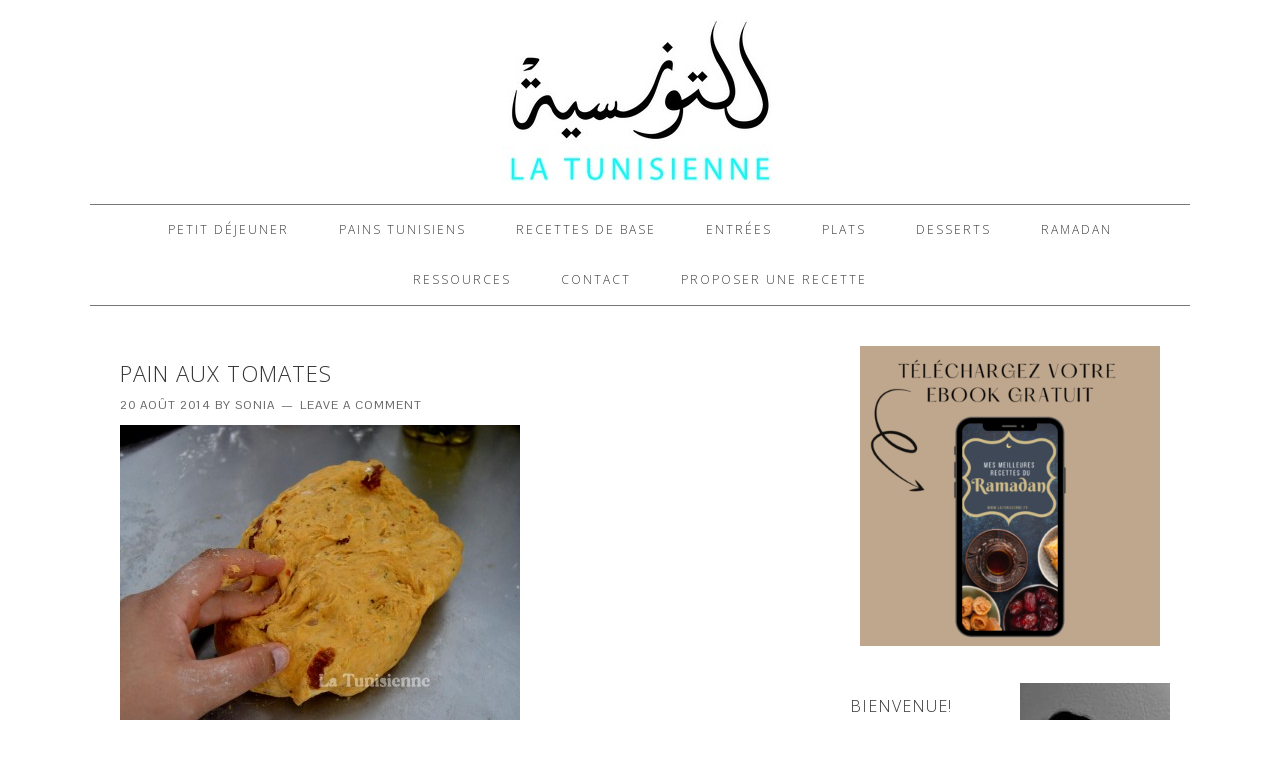

--- FILE ---
content_type: text/html; charset=UTF-8
request_url: https://www.latunisienne.fr/pain-aux-tomates-sechees-et-aux-herbes/pain-aux-tomates/
body_size: 15505
content:
<!DOCTYPE html>
<html dir="ltr" lang="fr-FR" prefix="og: https://ogp.me/ns#">
<head >
<meta charset="UTF-8" />
<meta name="viewport" content="width=device-width, initial-scale=1" />
<!-- Start GADSWPV-3.17 --><script defer type="text/javascript" src="//bcdn.grmtas.com/pub/ga_pub_4609.js"></script><!-- End GADSWPV-3.17 --><title>pain aux tomates | La Tunisienne</title>
	<style>img:is([sizes="auto" i], [sizes^="auto," i]) { contain-intrinsic-size: 3000px 1500px }</style>
	
		<!-- All in One SEO 4.7.8 - aioseo.com -->
	<meta name="robots" content="max-image-preview:large" />
	<meta name="author" content="Sonia"/>
	<meta name="p:domain_verify" content="afe2363069d6176f3fd0c42de980e98f" />
	<link rel="canonical" href="https://www.latunisienne.fr/pain-aux-tomates-sechees-et-aux-herbes/pain-aux-tomates/" />
	<meta name="generator" content="All in One SEO (AIOSEO) 4.7.8" />
		<meta property="og:locale" content="fr_FR" />
		<meta property="og:site_name" content="La Tunisienne | pain aux tomates" />
		<meta property="og:type" content="article" />
		<meta property="og:title" content="pain aux tomates | La Tunisienne" />
		<meta property="og:url" content="https://www.latunisienne.fr/pain-aux-tomates-sechees-et-aux-herbes/pain-aux-tomates/" />
		<meta property="article:published_time" content="2014-08-20T09:20:52+00:00" />
		<meta property="article:modified_time" content="2014-08-20T09:20:52+00:00" />
		<meta property="article:publisher" content="https://www.facebook.com/latunisiennefr" />
		<script type="application/ld+json" class="aioseo-schema">
			{"@context":"https:\/\/schema.org","@graph":[{"@type":"BreadcrumbList","@id":"https:\/\/www.latunisienne.fr\/pain-aux-tomates-sechees-et-aux-herbes\/pain-aux-tomates\/#breadcrumblist","itemListElement":[{"@type":"ListItem","@id":"https:\/\/www.latunisienne.fr\/#listItem","position":1,"name":"Domicile","item":"https:\/\/www.latunisienne.fr\/","nextItem":{"@type":"ListItem","@id":"https:\/\/www.latunisienne.fr\/pain-aux-tomates-sechees-et-aux-herbes\/pain-aux-tomates\/#listItem","name":"pain aux tomates"}},{"@type":"ListItem","@id":"https:\/\/www.latunisienne.fr\/pain-aux-tomates-sechees-et-aux-herbes\/pain-aux-tomates\/#listItem","position":2,"name":"pain aux tomates","previousItem":{"@type":"ListItem","@id":"https:\/\/www.latunisienne.fr\/#listItem","name":"Domicile"}}]},{"@type":"ItemPage","@id":"https:\/\/www.latunisienne.fr\/pain-aux-tomates-sechees-et-aux-herbes\/pain-aux-tomates\/#itempage","url":"https:\/\/www.latunisienne.fr\/pain-aux-tomates-sechees-et-aux-herbes\/pain-aux-tomates\/","name":"pain aux tomates | La Tunisienne","inLanguage":"fr-FR","isPartOf":{"@id":"https:\/\/www.latunisienne.fr\/#website"},"breadcrumb":{"@id":"https:\/\/www.latunisienne.fr\/pain-aux-tomates-sechees-et-aux-herbes\/pain-aux-tomates\/#breadcrumblist"},"author":{"@id":"https:\/\/www.latunisienne.fr\/author\/admilili\/#author"},"creator":{"@id":"https:\/\/www.latunisienne.fr\/author\/admilili\/#author"},"datePublished":"2014-08-20T11:20:52+02:00","dateModified":"2014-08-20T11:20:52+02:00"},{"@type":"Person","@id":"https:\/\/www.latunisienne.fr\/#person","name":"Sonia","image":{"@type":"ImageObject","@id":"https:\/\/www.latunisienne.fr\/pain-aux-tomates-sechees-et-aux-herbes\/pain-aux-tomates\/#personImage","url":"https:\/\/secure.gravatar.com\/avatar\/6a0574157049902437123d7ed232053a?s=96&d=mm&r=g","width":96,"height":96,"caption":"Sonia"}},{"@type":"Person","@id":"https:\/\/www.latunisienne.fr\/author\/admilili\/#author","url":"https:\/\/www.latunisienne.fr\/author\/admilili\/","name":"Sonia","image":{"@type":"ImageObject","@id":"https:\/\/www.latunisienne.fr\/pain-aux-tomates-sechees-et-aux-herbes\/pain-aux-tomates\/#authorImage","url":"https:\/\/secure.gravatar.com\/avatar\/6a0574157049902437123d7ed232053a?s=96&d=mm&r=g","width":96,"height":96,"caption":"Sonia"}},{"@type":"WebSite","@id":"https:\/\/www.latunisienne.fr\/#website","url":"https:\/\/www.latunisienne.fr\/","name":"La Tunisienne","inLanguage":"fr-FR","publisher":{"@id":"https:\/\/www.latunisienne.fr\/#person"}}]}
		</script>
		<!-- All in One SEO -->

<link rel='dns-prefetch' href='//secure.gravatar.com' />
<link rel='dns-prefetch' href='//www.googletagmanager.com' />
<link rel='dns-prefetch' href='//stats.wp.com' />
<link rel='dns-prefetch' href='//fonts.googleapis.com' />
<link rel='dns-prefetch' href='//pro.ip-api.com' />
<link rel='dns-prefetch' href='//js.sddan.com' />
<link rel='dns-prefetch' href='//secure.adnxs.com' />
<link rel='dns-prefetch' href='//ib.adnxs.com' />
<link rel='dns-prefetch' href='//prebid.adnxs.com' />
<link rel='dns-prefetch' href='//as.casalemedia.com' />
<link rel='dns-prefetch' href='//fastlane.rubiconproject.com' />
<link rel='dns-prefetch' href='//amazon-adsystem.com' />
<link rel='dns-prefetch' href='//ads.pubmatic.com' />
<link rel='dns-prefetch' href='//ap.lijit.com' />
<link rel='dns-prefetch' href='//g2.gumgum.com' />
<link rel='dns-prefetch' href='//ps.eyeota.net' />
<link rel='dns-prefetch' href='//googlesyndication.com' />
<link rel='dns-prefetch' href='//v0.wordpress.com' />
<link rel='dns-prefetch' href='//pagead2.googlesyndication.com' />
<link rel="alternate" type="application/rss+xml" title="La Tunisienne &raquo; Flux" href="https://www.latunisienne.fr/feed/" />
<link rel="alternate" type="application/rss+xml" title="La Tunisienne &raquo; Flux des commentaires" href="https://www.latunisienne.fr/comments/feed/" />
<link rel="alternate" type="application/rss+xml" title="La Tunisienne &raquo; pain aux tomates Flux des commentaires" href="https://www.latunisienne.fr/pain-aux-tomates-sechees-et-aux-herbes/pain-aux-tomates/feed/" />
		<!-- This site uses the Google Analytics by MonsterInsights plugin v9.2.4 - Using Analytics tracking - https://www.monsterinsights.com/ -->
		<!-- Remarque : MonsterInsights n’est actuellement pas configuré sur ce site. Le propriétaire doit authentifier son compte Google Analytics dans les réglages de MonsterInsights.  -->
					<!-- No tracking code set -->
				<!-- / Google Analytics by MonsterInsights -->
		<script type="text/javascript">
/* <![CDATA[ */
window._wpemojiSettings = {"baseUrl":"https:\/\/s.w.org\/images\/core\/emoji\/15.0.3\/72x72\/","ext":".png","svgUrl":false,"svgExt":".svg","source":{"concatemoji":"https:\/\/www.latunisienne.fr\/wp-includes\/js\/wp-emoji-release.min.js?ver=6.7.4"}};
/*! This file is auto-generated */
!function(i,n){var o,s,e;function c(e){try{var t={supportTests:e,timestamp:(new Date).valueOf()};sessionStorage.setItem(o,JSON.stringify(t))}catch(e){}}function p(e,t,n){e.clearRect(0,0,e.canvas.width,e.canvas.height),e.fillText(t,0,0);var t=new Uint32Array(e.getImageData(0,0,e.canvas.width,e.canvas.height).data),r=(e.clearRect(0,0,e.canvas.width,e.canvas.height),e.fillText(n,0,0),new Uint32Array(e.getImageData(0,0,e.canvas.width,e.canvas.height).data));return t.every(function(e,t){return e===r[t]})}function u(e,t,n){switch(t){case"flag":return n(e,"\ud83c\udff3\ufe0f\u200d\u26a7\ufe0f","\ud83c\udff3\ufe0f\u200b\u26a7\ufe0f")?!1:!n(e,"\ud83c\uddfa\ud83c\uddf3","\ud83c\uddfa\u200b\ud83c\uddf3")&&!n(e,"\ud83c\udff4\udb40\udc67\udb40\udc62\udb40\udc65\udb40\udc6e\udb40\udc67\udb40\udc7f","\ud83c\udff4\u200b\udb40\udc67\u200b\udb40\udc62\u200b\udb40\udc65\u200b\udb40\udc6e\u200b\udb40\udc67\u200b\udb40\udc7f");case"emoji":return!n(e,"\ud83d\udc26\u200d\u2b1b","\ud83d\udc26\u200b\u2b1b")}return!1}function f(e,t,n){var r="undefined"!=typeof WorkerGlobalScope&&self instanceof WorkerGlobalScope?new OffscreenCanvas(300,150):i.createElement("canvas"),a=r.getContext("2d",{willReadFrequently:!0}),o=(a.textBaseline="top",a.font="600 32px Arial",{});return e.forEach(function(e){o[e]=t(a,e,n)}),o}function t(e){var t=i.createElement("script");t.src=e,t.defer=!0,i.head.appendChild(t)}"undefined"!=typeof Promise&&(o="wpEmojiSettingsSupports",s=["flag","emoji"],n.supports={everything:!0,everythingExceptFlag:!0},e=new Promise(function(e){i.addEventListener("DOMContentLoaded",e,{once:!0})}),new Promise(function(t){var n=function(){try{var e=JSON.parse(sessionStorage.getItem(o));if("object"==typeof e&&"number"==typeof e.timestamp&&(new Date).valueOf()<e.timestamp+604800&&"object"==typeof e.supportTests)return e.supportTests}catch(e){}return null}();if(!n){if("undefined"!=typeof Worker&&"undefined"!=typeof OffscreenCanvas&&"undefined"!=typeof URL&&URL.createObjectURL&&"undefined"!=typeof Blob)try{var e="postMessage("+f.toString()+"("+[JSON.stringify(s),u.toString(),p.toString()].join(",")+"));",r=new Blob([e],{type:"text/javascript"}),a=new Worker(URL.createObjectURL(r),{name:"wpTestEmojiSupports"});return void(a.onmessage=function(e){c(n=e.data),a.terminate(),t(n)})}catch(e){}c(n=f(s,u,p))}t(n)}).then(function(e){for(var t in e)n.supports[t]=e[t],n.supports.everything=n.supports.everything&&n.supports[t],"flag"!==t&&(n.supports.everythingExceptFlag=n.supports.everythingExceptFlag&&n.supports[t]);n.supports.everythingExceptFlag=n.supports.everythingExceptFlag&&!n.supports.flag,n.DOMReady=!1,n.readyCallback=function(){n.DOMReady=!0}}).then(function(){return e}).then(function(){var e;n.supports.everything||(n.readyCallback(),(e=n.source||{}).concatemoji?t(e.concatemoji):e.wpemoji&&e.twemoji&&(t(e.twemoji),t(e.wpemoji)))}))}((window,document),window._wpemojiSettings);
/* ]]> */
</script>
<link rel='stylesheet' id='foodie-theme-css' href='https://www.latunisienne.fr/wp-content/themes/foodie/style.css?ver=1.0.1' type='text/css' media='all' />
<style id='wp-emoji-styles-inline-css' type='text/css'>

	img.wp-smiley, img.emoji {
		display: inline !important;
		border: none !important;
		box-shadow: none !important;
		height: 1em !important;
		width: 1em !important;
		margin: 0 0.07em !important;
		vertical-align: -0.1em !important;
		background: none !important;
		padding: 0 !important;
	}
</style>
<link rel='stylesheet' id='wp-block-library-css' href='https://www.latunisienne.fr/wp-includes/css/dist/block-library/style.min.css?ver=6.7.4' type='text/css' media='all' />
<link rel='stylesheet' id='mediaelement-css' href='https://www.latunisienne.fr/wp-includes/js/mediaelement/mediaelementplayer-legacy.min.css?ver=4.2.17' type='text/css' media='all' />
<link rel='stylesheet' id='wp-mediaelement-css' href='https://www.latunisienne.fr/wp-includes/js/mediaelement/wp-mediaelement.min.css?ver=6.7.4' type='text/css' media='all' />
<style id='jetpack-sharing-buttons-style-inline-css' type='text/css'>
.jetpack-sharing-buttons__services-list{display:flex;flex-direction:row;flex-wrap:wrap;gap:0;list-style-type:none;margin:5px;padding:0}.jetpack-sharing-buttons__services-list.has-small-icon-size{font-size:12px}.jetpack-sharing-buttons__services-list.has-normal-icon-size{font-size:16px}.jetpack-sharing-buttons__services-list.has-large-icon-size{font-size:24px}.jetpack-sharing-buttons__services-list.has-huge-icon-size{font-size:36px}@media print{.jetpack-sharing-buttons__services-list{display:none!important}}.editor-styles-wrapper .wp-block-jetpack-sharing-buttons{gap:0;padding-inline-start:0}ul.jetpack-sharing-buttons__services-list.has-background{padding:1.25em 2.375em}
</style>
<style id='classic-theme-styles-inline-css' type='text/css'>
/*! This file is auto-generated */
.wp-block-button__link{color:#fff;background-color:#32373c;border-radius:9999px;box-shadow:none;text-decoration:none;padding:calc(.667em + 2px) calc(1.333em + 2px);font-size:1.125em}.wp-block-file__button{background:#32373c;color:#fff;text-decoration:none}
</style>
<style id='global-styles-inline-css' type='text/css'>
:root{--wp--preset--aspect-ratio--square: 1;--wp--preset--aspect-ratio--4-3: 4/3;--wp--preset--aspect-ratio--3-4: 3/4;--wp--preset--aspect-ratio--3-2: 3/2;--wp--preset--aspect-ratio--2-3: 2/3;--wp--preset--aspect-ratio--16-9: 16/9;--wp--preset--aspect-ratio--9-16: 9/16;--wp--preset--color--black: #000000;--wp--preset--color--cyan-bluish-gray: #abb8c3;--wp--preset--color--white: #ffffff;--wp--preset--color--pale-pink: #f78da7;--wp--preset--color--vivid-red: #cf2e2e;--wp--preset--color--luminous-vivid-orange: #ff6900;--wp--preset--color--luminous-vivid-amber: #fcb900;--wp--preset--color--light-green-cyan: #7bdcb5;--wp--preset--color--vivid-green-cyan: #00d084;--wp--preset--color--pale-cyan-blue: #8ed1fc;--wp--preset--color--vivid-cyan-blue: #0693e3;--wp--preset--color--vivid-purple: #9b51e0;--wp--preset--gradient--vivid-cyan-blue-to-vivid-purple: linear-gradient(135deg,rgba(6,147,227,1) 0%,rgb(155,81,224) 100%);--wp--preset--gradient--light-green-cyan-to-vivid-green-cyan: linear-gradient(135deg,rgb(122,220,180) 0%,rgb(0,208,130) 100%);--wp--preset--gradient--luminous-vivid-amber-to-luminous-vivid-orange: linear-gradient(135deg,rgba(252,185,0,1) 0%,rgba(255,105,0,1) 100%);--wp--preset--gradient--luminous-vivid-orange-to-vivid-red: linear-gradient(135deg,rgba(255,105,0,1) 0%,rgb(207,46,46) 100%);--wp--preset--gradient--very-light-gray-to-cyan-bluish-gray: linear-gradient(135deg,rgb(238,238,238) 0%,rgb(169,184,195) 100%);--wp--preset--gradient--cool-to-warm-spectrum: linear-gradient(135deg,rgb(74,234,220) 0%,rgb(151,120,209) 20%,rgb(207,42,186) 40%,rgb(238,44,130) 60%,rgb(251,105,98) 80%,rgb(254,248,76) 100%);--wp--preset--gradient--blush-light-purple: linear-gradient(135deg,rgb(255,206,236) 0%,rgb(152,150,240) 100%);--wp--preset--gradient--blush-bordeaux: linear-gradient(135deg,rgb(254,205,165) 0%,rgb(254,45,45) 50%,rgb(107,0,62) 100%);--wp--preset--gradient--luminous-dusk: linear-gradient(135deg,rgb(255,203,112) 0%,rgb(199,81,192) 50%,rgb(65,88,208) 100%);--wp--preset--gradient--pale-ocean: linear-gradient(135deg,rgb(255,245,203) 0%,rgb(182,227,212) 50%,rgb(51,167,181) 100%);--wp--preset--gradient--electric-grass: linear-gradient(135deg,rgb(202,248,128) 0%,rgb(113,206,126) 100%);--wp--preset--gradient--midnight: linear-gradient(135deg,rgb(2,3,129) 0%,rgb(40,116,252) 100%);--wp--preset--font-size--small: 13px;--wp--preset--font-size--medium: 20px;--wp--preset--font-size--large: 36px;--wp--preset--font-size--x-large: 42px;--wp--preset--spacing--20: 0.44rem;--wp--preset--spacing--30: 0.67rem;--wp--preset--spacing--40: 1rem;--wp--preset--spacing--50: 1.5rem;--wp--preset--spacing--60: 2.25rem;--wp--preset--spacing--70: 3.38rem;--wp--preset--spacing--80: 5.06rem;--wp--preset--shadow--natural: 6px 6px 9px rgba(0, 0, 0, 0.2);--wp--preset--shadow--deep: 12px 12px 50px rgba(0, 0, 0, 0.4);--wp--preset--shadow--sharp: 6px 6px 0px rgba(0, 0, 0, 0.2);--wp--preset--shadow--outlined: 6px 6px 0px -3px rgba(255, 255, 255, 1), 6px 6px rgba(0, 0, 0, 1);--wp--preset--shadow--crisp: 6px 6px 0px rgba(0, 0, 0, 1);}:where(.is-layout-flex){gap: 0.5em;}:where(.is-layout-grid){gap: 0.5em;}body .is-layout-flex{display: flex;}.is-layout-flex{flex-wrap: wrap;align-items: center;}.is-layout-flex > :is(*, div){margin: 0;}body .is-layout-grid{display: grid;}.is-layout-grid > :is(*, div){margin: 0;}:where(.wp-block-columns.is-layout-flex){gap: 2em;}:where(.wp-block-columns.is-layout-grid){gap: 2em;}:where(.wp-block-post-template.is-layout-flex){gap: 1.25em;}:where(.wp-block-post-template.is-layout-grid){gap: 1.25em;}.has-black-color{color: var(--wp--preset--color--black) !important;}.has-cyan-bluish-gray-color{color: var(--wp--preset--color--cyan-bluish-gray) !important;}.has-white-color{color: var(--wp--preset--color--white) !important;}.has-pale-pink-color{color: var(--wp--preset--color--pale-pink) !important;}.has-vivid-red-color{color: var(--wp--preset--color--vivid-red) !important;}.has-luminous-vivid-orange-color{color: var(--wp--preset--color--luminous-vivid-orange) !important;}.has-luminous-vivid-amber-color{color: var(--wp--preset--color--luminous-vivid-amber) !important;}.has-light-green-cyan-color{color: var(--wp--preset--color--light-green-cyan) !important;}.has-vivid-green-cyan-color{color: var(--wp--preset--color--vivid-green-cyan) !important;}.has-pale-cyan-blue-color{color: var(--wp--preset--color--pale-cyan-blue) !important;}.has-vivid-cyan-blue-color{color: var(--wp--preset--color--vivid-cyan-blue) !important;}.has-vivid-purple-color{color: var(--wp--preset--color--vivid-purple) !important;}.has-black-background-color{background-color: var(--wp--preset--color--black) !important;}.has-cyan-bluish-gray-background-color{background-color: var(--wp--preset--color--cyan-bluish-gray) !important;}.has-white-background-color{background-color: var(--wp--preset--color--white) !important;}.has-pale-pink-background-color{background-color: var(--wp--preset--color--pale-pink) !important;}.has-vivid-red-background-color{background-color: var(--wp--preset--color--vivid-red) !important;}.has-luminous-vivid-orange-background-color{background-color: var(--wp--preset--color--luminous-vivid-orange) !important;}.has-luminous-vivid-amber-background-color{background-color: var(--wp--preset--color--luminous-vivid-amber) !important;}.has-light-green-cyan-background-color{background-color: var(--wp--preset--color--light-green-cyan) !important;}.has-vivid-green-cyan-background-color{background-color: var(--wp--preset--color--vivid-green-cyan) !important;}.has-pale-cyan-blue-background-color{background-color: var(--wp--preset--color--pale-cyan-blue) !important;}.has-vivid-cyan-blue-background-color{background-color: var(--wp--preset--color--vivid-cyan-blue) !important;}.has-vivid-purple-background-color{background-color: var(--wp--preset--color--vivid-purple) !important;}.has-black-border-color{border-color: var(--wp--preset--color--black) !important;}.has-cyan-bluish-gray-border-color{border-color: var(--wp--preset--color--cyan-bluish-gray) !important;}.has-white-border-color{border-color: var(--wp--preset--color--white) !important;}.has-pale-pink-border-color{border-color: var(--wp--preset--color--pale-pink) !important;}.has-vivid-red-border-color{border-color: var(--wp--preset--color--vivid-red) !important;}.has-luminous-vivid-orange-border-color{border-color: var(--wp--preset--color--luminous-vivid-orange) !important;}.has-luminous-vivid-amber-border-color{border-color: var(--wp--preset--color--luminous-vivid-amber) !important;}.has-light-green-cyan-border-color{border-color: var(--wp--preset--color--light-green-cyan) !important;}.has-vivid-green-cyan-border-color{border-color: var(--wp--preset--color--vivid-green-cyan) !important;}.has-pale-cyan-blue-border-color{border-color: var(--wp--preset--color--pale-cyan-blue) !important;}.has-vivid-cyan-blue-border-color{border-color: var(--wp--preset--color--vivid-cyan-blue) !important;}.has-vivid-purple-border-color{border-color: var(--wp--preset--color--vivid-purple) !important;}.has-vivid-cyan-blue-to-vivid-purple-gradient-background{background: var(--wp--preset--gradient--vivid-cyan-blue-to-vivid-purple) !important;}.has-light-green-cyan-to-vivid-green-cyan-gradient-background{background: var(--wp--preset--gradient--light-green-cyan-to-vivid-green-cyan) !important;}.has-luminous-vivid-amber-to-luminous-vivid-orange-gradient-background{background: var(--wp--preset--gradient--luminous-vivid-amber-to-luminous-vivid-orange) !important;}.has-luminous-vivid-orange-to-vivid-red-gradient-background{background: var(--wp--preset--gradient--luminous-vivid-orange-to-vivid-red) !important;}.has-very-light-gray-to-cyan-bluish-gray-gradient-background{background: var(--wp--preset--gradient--very-light-gray-to-cyan-bluish-gray) !important;}.has-cool-to-warm-spectrum-gradient-background{background: var(--wp--preset--gradient--cool-to-warm-spectrum) !important;}.has-blush-light-purple-gradient-background{background: var(--wp--preset--gradient--blush-light-purple) !important;}.has-blush-bordeaux-gradient-background{background: var(--wp--preset--gradient--blush-bordeaux) !important;}.has-luminous-dusk-gradient-background{background: var(--wp--preset--gradient--luminous-dusk) !important;}.has-pale-ocean-gradient-background{background: var(--wp--preset--gradient--pale-ocean) !important;}.has-electric-grass-gradient-background{background: var(--wp--preset--gradient--electric-grass) !important;}.has-midnight-gradient-background{background: var(--wp--preset--gradient--midnight) !important;}.has-small-font-size{font-size: var(--wp--preset--font-size--small) !important;}.has-medium-font-size{font-size: var(--wp--preset--font-size--medium) !important;}.has-large-font-size{font-size: var(--wp--preset--font-size--large) !important;}.has-x-large-font-size{font-size: var(--wp--preset--font-size--x-large) !important;}
:where(.wp-block-post-template.is-layout-flex){gap: 1.25em;}:where(.wp-block-post-template.is-layout-grid){gap: 1.25em;}
:where(.wp-block-columns.is-layout-flex){gap: 2em;}:where(.wp-block-columns.is-layout-grid){gap: 2em;}
:root :where(.wp-block-pullquote){font-size: 1.5em;line-height: 1.6;}
</style>
<link rel='stylesheet' id='contact-form-7-css' href='https://www.latunisienne.fr/wp-content/plugins/contact-form-7/includes/css/styles.css?ver=6.0.3' type='text/css' media='all' />
<link rel='stylesheet' id='jpibfi-style-css' href='https://www.latunisienne.fr/wp-content/plugins/jquery-pin-it-button-for-images/css/client.css?ver=3.0.6' type='text/css' media='all' />
<link rel='stylesheet' id='responsive-lightbox-swipebox-css' href='https://www.latunisienne.fr/wp-content/plugins/responsive-lightbox/assets/swipebox/swipebox.min.css?ver=2.4.8' type='text/css' media='all' />
<link rel='stylesheet' id='foodie-google-fonts-css' href='//fonts.googleapis.com/css?family=Pontano+Sans%7COpen+Sans%3A300%2C400&#038;ver=1.0.1' type='text/css' media='all' />
<style id='akismet-widget-style-inline-css' type='text/css'>

			.a-stats {
				--akismet-color-mid-green: #357b49;
				--akismet-color-white: #fff;
				--akismet-color-light-grey: #f6f7f7;

				max-width: 350px;
				width: auto;
			}

			.a-stats * {
				all: unset;
				box-sizing: border-box;
			}

			.a-stats strong {
				font-weight: 600;
			}

			.a-stats a.a-stats__link,
			.a-stats a.a-stats__link:visited,
			.a-stats a.a-stats__link:active {
				background: var(--akismet-color-mid-green);
				border: none;
				box-shadow: none;
				border-radius: 8px;
				color: var(--akismet-color-white);
				cursor: pointer;
				display: block;
				font-family: -apple-system, BlinkMacSystemFont, 'Segoe UI', 'Roboto', 'Oxygen-Sans', 'Ubuntu', 'Cantarell', 'Helvetica Neue', sans-serif;
				font-weight: 500;
				padding: 12px;
				text-align: center;
				text-decoration: none;
				transition: all 0.2s ease;
			}

			/* Extra specificity to deal with TwentyTwentyOne focus style */
			.widget .a-stats a.a-stats__link:focus {
				background: var(--akismet-color-mid-green);
				color: var(--akismet-color-white);
				text-decoration: none;
			}

			.a-stats a.a-stats__link:hover {
				filter: brightness(110%);
				box-shadow: 0 4px 12px rgba(0, 0, 0, 0.06), 0 0 2px rgba(0, 0, 0, 0.16);
			}

			.a-stats .count {
				color: var(--akismet-color-white);
				display: block;
				font-size: 1.5em;
				line-height: 1.4;
				padding: 0 13px;
				white-space: nowrap;
			}
		
</style>
<link rel='stylesheet' id='sharedaddy-css' href='https://www.latunisienne.fr/wp-content/plugins/jetpack/modules/sharedaddy/sharing.css?ver=14.2.1' type='text/css' media='all' />
<link rel='stylesheet' id='social-logos-css' href='https://www.latunisienne.fr/wp-content/plugins/jetpack/_inc/social-logos/social-logos.min.css?ver=14.2.1' type='text/css' media='all' />
<script type="text/javascript" src="https://www.latunisienne.fr/wp-includes/js/jquery/jquery.min.js?ver=3.7.1" id="jquery-core-js"></script>
<script type="text/javascript" src="https://www.latunisienne.fr/wp-includes/js/jquery/jquery-migrate.min.js?ver=3.4.1" id="jquery-migrate-js"></script>
<script type="text/javascript" src="https://www.latunisienne.fr/wp-content/plugins/responsive-lightbox/assets/swipebox/jquery.swipebox.min.js?ver=2.4.8" id="responsive-lightbox-swipebox-js"></script>
<script type="text/javascript" src="https://www.latunisienne.fr/wp-includes/js/underscore.min.js?ver=1.13.7" id="underscore-js"></script>
<script type="text/javascript" src="https://www.latunisienne.fr/wp-content/plugins/responsive-lightbox/assets/infinitescroll/infinite-scroll.pkgd.min.js?ver=6.7.4" id="responsive-lightbox-infinite-scroll-js"></script>
<script type="text/javascript" id="responsive-lightbox-js-before">
/* <![CDATA[ */
var rlArgs = {"script":"swipebox","selector":"lightbox","customEvents":"","activeGalleries":true,"animation":true,"hideCloseButtonOnMobile":false,"removeBarsOnMobile":false,"hideBars":true,"hideBarsDelay":5000,"videoMaxWidth":1080,"useSVG":true,"loopAtEnd":false,"woocommerce_gallery":false,"ajaxurl":"https:\/\/www.latunisienne.fr\/wp-admin\/admin-ajax.php","nonce":"5c6e154739","preview":false,"postId":1251,"scriptExtension":false};
/* ]]> */
</script>
<script type="text/javascript" src="https://www.latunisienne.fr/wp-content/plugins/responsive-lightbox/js/front.js?ver=2.4.8" id="responsive-lightbox-js"></script>

<!-- Extrait de code de la balise Google (gtag.js) ajouté par Site Kit -->
<!-- Extrait Google Analytics ajouté par Site Kit -->
<script type="text/javascript" src="https://www.googletagmanager.com/gtag/js?id=GT-WBLCZCBL" id="google_gtagjs-js" async></script>
<script type="text/javascript" id="google_gtagjs-js-after">
/* <![CDATA[ */
window.dataLayer = window.dataLayer || [];function gtag(){dataLayer.push(arguments);}
gtag("set","linker",{"domains":["www.latunisienne.fr"]});
gtag("js", new Date());
gtag("set", "developer_id.dZTNiMT", true);
gtag("config", "GT-WBLCZCBL");
 window._googlesitekit = window._googlesitekit || {}; window._googlesitekit.throttledEvents = []; window._googlesitekit.gtagEvent = (name, data) => { var key = JSON.stringify( { name, data } ); if ( !! window._googlesitekit.throttledEvents[ key ] ) { return; } window._googlesitekit.throttledEvents[ key ] = true; setTimeout( () => { delete window._googlesitekit.throttledEvents[ key ]; }, 5 ); gtag( "event", name, { ...data, event_source: "site-kit" } ); }; 
/* ]]> */
</script>
<link rel="https://api.w.org/" href="https://www.latunisienne.fr/wp-json/" /><link rel="alternate" title="JSON" type="application/json" href="https://www.latunisienne.fr/wp-json/wp/v2/media/1251" /><link rel="EditURI" type="application/rsd+xml" title="RSD" href="https://www.latunisienne.fr/xmlrpc.php?rsd" />
<meta name="generator" content="WordPress 6.7.4" />
<link rel='shortlink' href='https://wp.me/a4UMQO-kb' />
<link rel="alternate" title="oEmbed (JSON)" type="application/json+oembed" href="https://www.latunisienne.fr/wp-json/oembed/1.0/embed?url=https%3A%2F%2Fwww.latunisienne.fr%2Fpain-aux-tomates-sechees-et-aux-herbes%2Fpain-aux-tomates%2F" />
<link rel="alternate" title="oEmbed (XML)" type="text/xml+oembed" href="https://www.latunisienne.fr/wp-json/oembed/1.0/embed?url=https%3A%2F%2Fwww.latunisienne.fr%2Fpain-aux-tomates-sechees-et-aux-herbes%2Fpain-aux-tomates%2F&#038;format=xml" />
<meta name="generator" content="Site Kit by Google 1.170.0" /><meta name="gads" content="3.17" /><style type="text/css">
	a.pinit-button.custom span {
		}

	.pinit-hover {
		opacity: 0.5 !important;
		filter: alpha(opacity=50) !important;
	}
	a.pinit-button {
	border-bottom: 0 !important;
	box-shadow: none !important;
	margin-bottom: 0 !important;
}
a.pinit-button::after {
    display: none;
}</style>
		<style type="text/css"> .tippy-box[data-theme~="wprm"] { background-color: #333333; color: #FFFFFF; } .tippy-box[data-theme~="wprm"][data-placement^="top"] > .tippy-arrow::before { border-top-color: #333333; } .tippy-box[data-theme~="wprm"][data-placement^="bottom"] > .tippy-arrow::before { border-bottom-color: #333333; } .tippy-box[data-theme~="wprm"][data-placement^="left"] > .tippy-arrow::before { border-left-color: #333333; } .tippy-box[data-theme~="wprm"][data-placement^="right"] > .tippy-arrow::before { border-right-color: #333333; } .tippy-box[data-theme~="wprm"] a { color: #FFFFFF; } .wprm-comment-rating svg { width: 18px !important; height: 18px !important; } img.wprm-comment-rating { width: 90px !important; height: 18px !important; } body { --comment-rating-star-color: #343434; } body { --wprm-popup-font-size: 16px; } body { --wprm-popup-background: #ffffff; } body { --wprm-popup-title: #000000; } body { --wprm-popup-content: #444444; } body { --wprm-popup-button-background: #444444; } body { --wprm-popup-button-text: #ffffff; }</style><style type="text/css">.wprm-glossary-term {color: #5A822B;text-decoration: underline;cursor: help;}</style>	<style>img#wpstats{display:none}</style>
		<link rel="icon" href="https://www.latunisienne.fr/wp-content/themes/foodie/images/favicon.ico" />
<link rel="pingback" href="https://www.latunisienne.fr/xmlrpc.php" />
<style type="text/css">.site-header { background: url(https://www.latunisienne.fr/wp-content/uploads/2016/02/logo-blog-2.jpg) no-repeat !important; }</style>

<!-- Balises Meta Google AdSense ajoutées par Site Kit -->
<meta name="google-adsense-platform-account" content="ca-host-pub-2644536267352236">
<meta name="google-adsense-platform-domain" content="sitekit.withgoogle.com">
<!-- Fin des balises Meta End Google AdSense ajoutées par Site Kit -->

<!-- Extrait Google AdSense ajouté par Site Kit -->
<script type="text/javascript" async="async" src="https://pagead2.googlesyndication.com/pagead/js/adsbygoogle.js?client=ca-pub-1105726272425712&amp;host=ca-host-pub-2644536267352236" crossorigin="anonymous"></script>

<!-- End Google AdSense snippet added by Site Kit -->
</head>
<body class="attachment attachment-template-default single single-attachment postid-1251 attachmentid-1251 attachment-jpeg wp-custom-logo custom-header header-image header-full-width content-sidebar genesis-breadcrumbs-hidden genesis-footer-widgets-hidden foodie" itemscope itemtype="https://schema.org/WebPage">
<!-- Start GADSWPV-3.17 --><!-- End GADSWPV-3.17 --><div class="site-container"><header class="site-header" itemscope itemtype="https://schema.org/WPHeader"><div class="wrap"><div class="title-area"><p class="site-title" itemprop="headline"><a href="https://www.latunisienne.fr/">La Tunisienne</a></p></div></div></header><div class="menu-toggle"><span><a href="#">Navigation</a></span></div><nav class="nav-primary" aria-label="Main" itemscope itemtype="https://schema.org/SiteNavigationElement"><div class="wrap"><ul id="menu-recettes" class="menu genesis-nav-menu menu-primary"><li id="menu-item-1676" class="menu-item menu-item-type-taxonomy menu-item-object-category menu-item-1676"><a href="https://www.latunisienne.fr/category/recettes-tunisiennes/petit-dejeuner/" itemprop="url"><span itemprop="name">Petit déjeuner</span></a></li>
<li id="menu-item-1675" class="menu-item menu-item-type-taxonomy menu-item-object-category menu-item-1675"><a href="https://www.latunisienne.fr/category/recettes-tunisiennes/pains-tunisiens/" itemprop="url"><span itemprop="name">Pains tunisiens</span></a></li>
<li id="menu-item-1678" class="menu-item menu-item-type-taxonomy menu-item-object-category menu-item-has-children menu-item-1678"><a href="https://www.latunisienne.fr/category/recettes-tunisiennes/recettes-de-base/" itemprop="url"><span itemprop="name">Recettes de base</span></a>
<ul class="sub-menu">
	<li id="menu-item-1691" class="menu-item menu-item-type-taxonomy menu-item-object-category menu-item-1691"><a href="https://www.latunisienne.fr/category/recettes-tunisiennes/recettes-de-base/condiments-tunisiens/" itemprop="url"><span itemprop="name">Condiments</span></a></li>
</ul>
</li>
<li id="menu-item-1673" class="menu-item menu-item-type-taxonomy menu-item-object-category menu-item-has-children menu-item-1673"><a href="https://www.latunisienne.fr/category/recettes-tunisiennes/entrees/" itemprop="url"><span itemprop="name">Entrées</span></a>
<ul class="sub-menu">
	<li id="menu-item-1684" class="menu-item menu-item-type-taxonomy menu-item-object-category menu-item-1684"><a href="https://www.latunisienne.fr/category/recettes-tunisiennes/entrees/bricks-et-ojjas/" itemprop="url"><span itemprop="name">Bricks et Ojjas</span></a></li>
	<li id="menu-item-1685" class="menu-item menu-item-type-taxonomy menu-item-object-category menu-item-1685"><a href="https://www.latunisienne.fr/category/recettes-tunisiennes/entrees/salades-et-soupes/" itemprop="url"><span itemprop="name">Salades et Soupes</span></a></li>
	<li id="menu-item-1686" class="menu-item menu-item-type-taxonomy menu-item-object-category menu-item-1686"><a href="https://www.latunisienne.fr/category/recettes-tunisiennes/entrees/tajines-et-farcis/" itemprop="url"><span itemprop="name">Tajines et Farcis</span></a></li>
</ul>
</li>
<li id="menu-item-1677" class="menu-item menu-item-type-taxonomy menu-item-object-category menu-item-has-children menu-item-1677"><a href="https://www.latunisienne.fr/category/recettes-tunisiennes/plats/" itemprop="url"><span itemprop="name">Plats</span></a>
<ul class="sub-menu">
	<li id="menu-item-1687" class="menu-item menu-item-type-taxonomy menu-item-object-category menu-item-1687"><a href="https://www.latunisienne.fr/category/recettes-tunisiennes/plats/couscous-et-pates/" itemprop="url"><span itemprop="name">Couscous et Pâtes</span></a></li>
	<li id="menu-item-1688" class="menu-item menu-item-type-taxonomy menu-item-object-category menu-item-1688"><a href="https://www.latunisienne.fr/category/recettes-tunisiennes/plats/legumes-et-sauces/" itemprop="url"><span itemprop="name">Légumes et Sauces</span></a></li>
	<li id="menu-item-1689" class="menu-item menu-item-type-taxonomy menu-item-object-category menu-item-1689"><a href="https://www.latunisienne.fr/category/recettes-tunisiennes/plats/poissons/" itemprop="url"><span itemprop="name">Poissons</span></a></li>
	<li id="menu-item-1690" class="menu-item menu-item-type-taxonomy menu-item-object-category menu-item-1690"><a href="https://www.latunisienne.fr/category/recettes-tunisiennes/plats/viandes/" itemprop="url"><span itemprop="name">Viandes</span></a></li>
</ul>
</li>
<li id="menu-item-1672" class="menu-item menu-item-type-taxonomy menu-item-object-category menu-item-has-children menu-item-1672"><a href="https://www.latunisienne.fr/category/recettes-tunisiennes/desserts/" itemprop="url"><span itemprop="name">Desserts</span></a>
<ul class="sub-menu">
	<li id="menu-item-1681" class="menu-item menu-item-type-taxonomy menu-item-object-category menu-item-1681"><a href="https://www.latunisienne.fr/category/recettes-tunisiennes/boissons/" itemprop="url"><span itemprop="name">Boissons</span></a></li>
	<li id="menu-item-1682" class="menu-item menu-item-type-taxonomy menu-item-object-category menu-item-1682"><a href="https://www.latunisienne.fr/category/recettes-tunisiennes/desserts/patisseries-orientales/" itemprop="url"><span itemprop="name">Pâtisseries</span></a></li>
	<li id="menu-item-1683" class="menu-item menu-item-type-taxonomy menu-item-object-category menu-item-1683"><a href="https://www.latunisienne.fr/category/recettes-tunisiennes/desserts/petits-gateaux/" itemprop="url"><span itemprop="name">Petits gâteaux</span></a></li>
</ul>
</li>
<li id="menu-item-1674" class="menu-item menu-item-type-taxonomy menu-item-object-category menu-item-1674"><a href="https://www.latunisienne.fr/category/recettes-tunisiennes/fetes/ramadan/" itemprop="url"><span itemprop="name">Ramadan</span></a></li>
<li id="menu-item-1679" class="menu-item menu-item-type-post_type menu-item-object-page menu-item-1679"><a href="https://www.latunisienne.fr/ressources/" itemprop="url"><span itemprop="name">Ressources</span></a></li>
<li id="menu-item-1680" class="menu-item menu-item-type-post_type menu-item-object-page menu-item-1680"><a href="https://www.latunisienne.fr/a-propos/" itemprop="url"><span itemprop="name">Contact</span></a></li>
<li id="menu-item-1784" class="menu-item menu-item-type-post_type menu-item-object-page menu-item-1784"><a href="https://www.latunisienne.fr/proposer-une-recette/" itemprop="url"><span itemprop="name">Proposer une recette</span></a></li>
</ul></div></nav><div class="site-inner"><div class="content-sidebar-wrap"><main class="content"><article class="post-1251 attachment type-attachment status-inherit entry" aria-label="pain aux tomates" itemscope itemtype="https://schema.org/CreativeWork"><header class="entry-header"><h1 class="entry-title" itemprop="headline">pain aux tomates</h1>
<p class="entry-meta"><time class="entry-time" itemprop="datePublished" datetime="2014-08-20T11:20:52+02:00">20 août 2014</time> by <span class="entry-author" itemprop="author" itemscope itemtype="https://schema.org/Person"><a href="https://www.latunisienne.fr/author/admilili/" class="entry-author-link" rel="author" itemprop="url"><span class="entry-author-name" itemprop="name">Sonia</span></a></span> <span class="entry-comments-link"><a href="https://www.latunisienne.fr/pain-aux-tomates-sechees-et-aux-herbes/pain-aux-tomates/#respond">Leave a Comment</a></span> </p></header><div class="entry-content" itemprop="text"><input class="jpibfi" type="hidden"><p class="attachment"><a href='https://www.latunisienne.fr/wp-content/uploads/2014/08/pain-aux-tomates.jpg' title="" data-rl_title="" class="rl-gallery-link" data-rl_caption="" data-rel="lightbox-gallery-0"><img decoding="async" width="400" height="355" src="https://www.latunisienne.fr/wp-content/uploads/2014/08/pain-aux-tomates-400x355.jpg" class="attachment-medium size-medium" alt="" srcset="https://www.latunisienne.fr/wp-content/uploads/2014/08/pain-aux-tomates-400x355.jpg 400w, https://www.latunisienne.fr/wp-content/uploads/2014/08/pain-aux-tomates-600x532.jpg 600w" sizes="(max-width: 400px) 100vw, 400px" data-jpibfi-post-excerpt="" data-jpibfi-post-url="https://www.latunisienne.fr/pain-aux-tomates-sechees-et-aux-herbes/pain-aux-tomates/" data-jpibfi-post-title="pain aux tomates" data-jpibfi-src="https://www.latunisienne.fr/wp-content/uploads/2014/08/pain-aux-tomates-400x355.jpg" ></a></p>
<div class="sharedaddy sd-sharing-enabled"><div class="robots-nocontent sd-block sd-social sd-social-official sd-sharing"><h3 class="sd-title">Je partage...</h3><div class="sd-content"><ul><li class="share-facebook"><div class="fb-share-button" data-href="https://www.latunisienne.fr/pain-aux-tomates-sechees-et-aux-herbes/pain-aux-tomates/" data-layout="button_count"></div></li><li class="share-twitter"><a href="https://twitter.com/share" class="twitter-share-button" data-url="https://www.latunisienne.fr/pain-aux-tomates-sechees-et-aux-herbes/pain-aux-tomates/" data-text="pain aux tomates"  >Tweet</a></li><li class="share-pinterest"><div class="pinterest_button"><a href="https://www.pinterest.com/pin/create/button/?url=https%3A%2F%2Fwww.latunisienne.fr%2Fpain-aux-tomates-sechees-et-aux-herbes%2Fpain-aux-tomates%2F&#038;media=https%3A%2F%2Fwww.latunisienne.fr%2Fwp-content%2Fuploads%2F2014%2F08%2Fpain-aux-tomates.jpg&#038;description=pain%20aux%20tomates" data-pin-do="buttonPin" data-pin-config="beside"><img src="//assets.pinterest.com/images/pidgets/pinit_fg_en_rect_gray_20.png" /></a></div></li><li class="share-tumblr"><a class="tumblr-share-button" target="_blank" href="https://www.tumblr.com/share" data-title="pain aux tomates" data-content="https://www.latunisienne.fr/pain-aux-tomates-sechees-et-aux-herbes/pain-aux-tomates/" title="Partager sur Tumblr">Partager sur Tumblr</a></li><li class="share-linkedin"><div class="linkedin_button"><script type="in/share" data-url="https://www.latunisienne.fr/pain-aux-tomates-sechees-et-aux-herbes/pain-aux-tomates/" data-counter="right"></script></div></li><li class="share-email"><a rel="nofollow noopener noreferrer" data-shared="" class="share-email sd-button" href="mailto:?subject=%5BArticle%20partag%C3%A9%5D%20pain%20aux%20tomates&body=https%3A%2F%2Fwww.latunisienne.fr%2Fpain-aux-tomates-sechees-et-aux-herbes%2Fpain-aux-tomates%2F&share=email" target="_blank" title="Cliquer pour envoyer un lien par e-mail à un ami" data-email-share-error-title="Votre messagerie est-elle configurée ?" data-email-share-error-text="Si vous rencontrez des problèmes de partage par e-mail, votre messagerie n’est peut-être pas configurée pour votre navigateur. Vous devrez peut-être créer vous-même une nouvelle messagerie." data-email-share-nonce="c322d26e15" data-email-share-track-url="https://www.latunisienne.fr/pain-aux-tomates-sechees-et-aux-herbes/pain-aux-tomates/?share=email"><span>E-mail</span></a></li><li class="share-end"></li></ul></div></div></div></div><footer class="entry-footer"></footer></article>	<div id="respond" class="comment-respond">
		<h3 id="reply-title" class="comment-reply-title">Laisser un commentaire <small><a rel="nofollow" id="cancel-comment-reply-link" href="/pain-aux-tomates-sechees-et-aux-herbes/pain-aux-tomates/#respond" style="display:none;">Annuler la réponse</a></small></h3><form action="https://www.latunisienne.fr/wp-comments-post.php" method="post" id="commentform" class="comment-form" novalidate><p class="comment-notes"><span id="email-notes">Votre adresse e-mail ne sera pas publiée.</span> <span class="required-field-message">Les champs obligatoires sont indiqués avec <span class="required">*</span></span></p><div class="comment-form-wprm-rating" style="display: none">
	<label for="wprm-comment-rating-67696475">Recipe Rating</label>	<span class="wprm-rating-stars">
		<fieldset class="wprm-comment-ratings-container" data-original-rating="0" data-current-rating="0">
			<legend>Recipe Rating</legend>
			<input aria-label="Don&#039;t rate this recipe" name="wprm-comment-rating" value="0" type="radio" onclick="WPRecipeMaker.rating.onClick(this)" style="margin-left: -21px !important; width: 24px !important; height: 24px !important;" checked="checked"><span aria-hidden="true" style="width: 120px !important; height: 24px !important;"><svg xmlns="http://www.w3.org/2000/svg" xmlns:xlink="http://www.w3.org/1999/xlink" x="0px" y="0px" width="106.66666666667px" height="16px" viewBox="0 0 160 32">
  <defs>
    <polygon class="wprm-star-empty" id="wprm-star-empty-0" fill="none" stroke="#343434" stroke-width="2" stroke-linecap="square" stroke-miterlimit="10" points="12,2.6 15,9 21.4,9 16.7,13.9 18.6,21.4 12,17.6 5.4,21.4 7.3,13.9 2.6,9 9,9" stroke-linejoin="miter"/>
  </defs>
	<use xlink:href="#wprm-star-empty-0" x="4" y="4" />
	<use xlink:href="#wprm-star-empty-0" x="36" y="4" />
	<use xlink:href="#wprm-star-empty-0" x="68" y="4" />
	<use xlink:href="#wprm-star-empty-0" x="100" y="4" />
	<use xlink:href="#wprm-star-empty-0" x="132" y="4" />
</svg></span><br><input aria-label="Rate this recipe 1 out of 5 stars" name="wprm-comment-rating" value="1" type="radio" onclick="WPRecipeMaker.rating.onClick(this)" style="width: 24px !important; height: 24px !important;"><span aria-hidden="true" style="width: 120px !important; height: 24px !important;"><svg xmlns="http://www.w3.org/2000/svg" xmlns:xlink="http://www.w3.org/1999/xlink" x="0px" y="0px" width="106.66666666667px" height="16px" viewBox="0 0 160 32">
  <defs>
	<polygon class="wprm-star-empty" id="wprm-star-empty-1" fill="none" stroke="#343434" stroke-width="2" stroke-linecap="square" stroke-miterlimit="10" points="12,2.6 15,9 21.4,9 16.7,13.9 18.6,21.4 12,17.6 5.4,21.4 7.3,13.9 2.6,9 9,9" stroke-linejoin="miter"/>
	<path class="wprm-star-full" id="wprm-star-full-1" fill="#343434" d="M12.712,1.942l2.969,6.015l6.638,0.965c0.651,0.095,0.911,0.895,0.44,1.354l-4.804,4.682l1.134,6.612c0.111,0.649-0.57,1.143-1.152,0.837L12,19.286l-5.938,3.122C5.48,22.714,4.799,22.219,4.91,21.57l1.134-6.612l-4.804-4.682c-0.471-0.459-0.211-1.26,0.44-1.354l6.638-0.965l2.969-6.015C11.579,1.352,12.421,1.352,12.712,1.942z"/>
  </defs>
	<use xlink:href="#wprm-star-full-1" x="4" y="4" />
	<use xlink:href="#wprm-star-empty-1" x="36" y="4" />
	<use xlink:href="#wprm-star-empty-1" x="68" y="4" />
	<use xlink:href="#wprm-star-empty-1" x="100" y="4" />
	<use xlink:href="#wprm-star-empty-1" x="132" y="4" />
</svg></span><br><input aria-label="Rate this recipe 2 out of 5 stars" name="wprm-comment-rating" value="2" type="radio" onclick="WPRecipeMaker.rating.onClick(this)" style="width: 24px !important; height: 24px !important;"><span aria-hidden="true" style="width: 120px !important; height: 24px !important;"><svg xmlns="http://www.w3.org/2000/svg" xmlns:xlink="http://www.w3.org/1999/xlink" x="0px" y="0px" width="106.66666666667px" height="16px" viewBox="0 0 160 32">
  <defs>
	<polygon class="wprm-star-empty" id="wprm-star-empty-2" fill="none" stroke="#343434" stroke-width="2" stroke-linecap="square" stroke-miterlimit="10" points="12,2.6 15,9 21.4,9 16.7,13.9 18.6,21.4 12,17.6 5.4,21.4 7.3,13.9 2.6,9 9,9" stroke-linejoin="miter"/>
	<path class="wprm-star-full" id="wprm-star-full-2" fill="#343434" d="M12.712,1.942l2.969,6.015l6.638,0.965c0.651,0.095,0.911,0.895,0.44,1.354l-4.804,4.682l1.134,6.612c0.111,0.649-0.57,1.143-1.152,0.837L12,19.286l-5.938,3.122C5.48,22.714,4.799,22.219,4.91,21.57l1.134-6.612l-4.804-4.682c-0.471-0.459-0.211-1.26,0.44-1.354l6.638-0.965l2.969-6.015C11.579,1.352,12.421,1.352,12.712,1.942z"/>
  </defs>
	<use xlink:href="#wprm-star-full-2" x="4" y="4" />
	<use xlink:href="#wprm-star-full-2" x="36" y="4" />
	<use xlink:href="#wprm-star-empty-2" x="68" y="4" />
	<use xlink:href="#wprm-star-empty-2" x="100" y="4" />
	<use xlink:href="#wprm-star-empty-2" x="132" y="4" />
</svg></span><br><input aria-label="Rate this recipe 3 out of 5 stars" name="wprm-comment-rating" value="3" type="radio" onclick="WPRecipeMaker.rating.onClick(this)" style="width: 24px !important; height: 24px !important;"><span aria-hidden="true" style="width: 120px !important; height: 24px !important;"><svg xmlns="http://www.w3.org/2000/svg" xmlns:xlink="http://www.w3.org/1999/xlink" x="0px" y="0px" width="106.66666666667px" height="16px" viewBox="0 0 160 32">
  <defs>
	<polygon class="wprm-star-empty" id="wprm-star-empty-3" fill="none" stroke="#343434" stroke-width="2" stroke-linecap="square" stroke-miterlimit="10" points="12,2.6 15,9 21.4,9 16.7,13.9 18.6,21.4 12,17.6 5.4,21.4 7.3,13.9 2.6,9 9,9" stroke-linejoin="miter"/>
	<path class="wprm-star-full" id="wprm-star-full-3" fill="#343434" d="M12.712,1.942l2.969,6.015l6.638,0.965c0.651,0.095,0.911,0.895,0.44,1.354l-4.804,4.682l1.134,6.612c0.111,0.649-0.57,1.143-1.152,0.837L12,19.286l-5.938,3.122C5.48,22.714,4.799,22.219,4.91,21.57l1.134-6.612l-4.804-4.682c-0.471-0.459-0.211-1.26,0.44-1.354l6.638-0.965l2.969-6.015C11.579,1.352,12.421,1.352,12.712,1.942z"/>
  </defs>
	<use xlink:href="#wprm-star-full-3" x="4" y="4" />
	<use xlink:href="#wprm-star-full-3" x="36" y="4" />
	<use xlink:href="#wprm-star-full-3" x="68" y="4" />
	<use xlink:href="#wprm-star-empty-3" x="100" y="4" />
	<use xlink:href="#wprm-star-empty-3" x="132" y="4" />
</svg></span><br><input aria-label="Rate this recipe 4 out of 5 stars" name="wprm-comment-rating" value="4" type="radio" onclick="WPRecipeMaker.rating.onClick(this)" style="width: 24px !important; height: 24px !important;"><span aria-hidden="true" style="width: 120px !important; height: 24px !important;"><svg xmlns="http://www.w3.org/2000/svg" xmlns:xlink="http://www.w3.org/1999/xlink" x="0px" y="0px" width="106.66666666667px" height="16px" viewBox="0 0 160 32">
  <defs>
	<polygon class="wprm-star-empty" id="wprm-star-empty-4" fill="none" stroke="#343434" stroke-width="2" stroke-linecap="square" stroke-miterlimit="10" points="12,2.6 15,9 21.4,9 16.7,13.9 18.6,21.4 12,17.6 5.4,21.4 7.3,13.9 2.6,9 9,9" stroke-linejoin="miter"/>
	<path class="wprm-star-full" id="wprm-star-full-4" fill="#343434" d="M12.712,1.942l2.969,6.015l6.638,0.965c0.651,0.095,0.911,0.895,0.44,1.354l-4.804,4.682l1.134,6.612c0.111,0.649-0.57,1.143-1.152,0.837L12,19.286l-5.938,3.122C5.48,22.714,4.799,22.219,4.91,21.57l1.134-6.612l-4.804-4.682c-0.471-0.459-0.211-1.26,0.44-1.354l6.638-0.965l2.969-6.015C11.579,1.352,12.421,1.352,12.712,1.942z"/>
  </defs>
	<use xlink:href="#wprm-star-full-4" x="4" y="4" />
	<use xlink:href="#wprm-star-full-4" x="36" y="4" />
	<use xlink:href="#wprm-star-full-4" x="68" y="4" />
	<use xlink:href="#wprm-star-full-4" x="100" y="4" />
	<use xlink:href="#wprm-star-empty-4" x="132" y="4" />
</svg></span><br><input aria-label="Rate this recipe 5 out of 5 stars" name="wprm-comment-rating" value="5" type="radio" onclick="WPRecipeMaker.rating.onClick(this)" id="wprm-comment-rating-67696475" style="width: 24px !important; height: 24px !important;"><span aria-hidden="true" style="width: 120px !important; height: 24px !important;"><svg xmlns="http://www.w3.org/2000/svg" xmlns:xlink="http://www.w3.org/1999/xlink" x="0px" y="0px" width="106.66666666667px" height="16px" viewBox="0 0 160 32">
  <defs>
	<path class="wprm-star-full" id="wprm-star-full-5" fill="#343434" d="M12.712,1.942l2.969,6.015l6.638,0.965c0.651,0.095,0.911,0.895,0.44,1.354l-4.804,4.682l1.134,6.612c0.111,0.649-0.57,1.143-1.152,0.837L12,19.286l-5.938,3.122C5.48,22.714,4.799,22.219,4.91,21.57l1.134-6.612l-4.804-4.682c-0.471-0.459-0.211-1.26,0.44-1.354l6.638-0.965l2.969-6.015C11.579,1.352,12.421,1.352,12.712,1.942z"/>
  </defs>
	<use xlink:href="#wprm-star-full-5" x="4" y="4" />
	<use xlink:href="#wprm-star-full-5" x="36" y="4" />
	<use xlink:href="#wprm-star-full-5" x="68" y="4" />
	<use xlink:href="#wprm-star-full-5" x="100" y="4" />
	<use xlink:href="#wprm-star-full-5" x="132" y="4" />
</svg></span>		</fieldset>
	</span>
</div>
<p class="comment-form-comment"><label for="comment">Commentaire <span class="required">*</span></label> <textarea id="comment" name="comment" cols="45" rows="8" maxlength="65525" required></textarea></p><p class="comment-form-author"><label for="author">Nom <span class="required">*</span></label> <input id="author" name="author" type="text" value="" size="30" maxlength="245" autocomplete="name" required /></p>
<p class="comment-form-email"><label for="email">E-mail <span class="required">*</span></label> <input id="email" name="email" type="email" value="" size="30" maxlength="100" aria-describedby="email-notes" autocomplete="email" required /></p>
<p class="comment-form-url"><label for="url">Site web</label> <input id="url" name="url" type="url" value="" size="30" maxlength="200" autocomplete="url" /></p>
<p class="comment-form-cookies-consent"><input id="wp-comment-cookies-consent" name="wp-comment-cookies-consent" type="checkbox" value="yes" /> <label for="wp-comment-cookies-consent">Enregistrer mon nom, mon e-mail et mon site dans le navigateur pour mon prochain commentaire.</label></p>
<p class="form-submit"><input name="submit" type="submit" id="submit" class="submit" value="Laisser un commentaire" /> <input type='hidden' name='comment_post_ID' value='1251' id='comment_post_ID' />
<input type='hidden' name='comment_parent' id='comment_parent' value='0' />
</p><p style="display: none;"><input type="hidden" id="akismet_comment_nonce" name="akismet_comment_nonce" value="6dd97143fd" /></p><p style="display: none !important;" class="akismet-fields-container" data-prefix="ak_"><label>&#916;<textarea name="ak_hp_textarea" cols="45" rows="8" maxlength="100"></textarea></label><input type="hidden" id="ak_js_1" name="ak_js" value="200"/><script>document.getElementById( "ak_js_1" ).setAttribute( "value", ( new Date() ).getTime() );</script></p></form>	</div><!-- #respond -->
	</main><aside class="sidebar sidebar-primary widget-area" role="complementary" aria-label="Primary Sidebar" itemscope itemtype="https://schema.org/WPSideBar"><section id="media_image-6" class="widget widget_media_image"><div class="widget-wrap"><a href="http://eepurl.com/hsZBHD"><img width="400" height="400" src="https://www.latunisienne.fr/wp-content/uploads/2021/03/Wellness-Spa-Yoga-Freebie-Instagram-Post-Template-with-Earth-Tones-and-A-Womans-Image-in-a-Phone-Mockup-400x400.png" class="image wp-image-2888  attachment-medium size-medium" alt="" style="max-width: 100%; height: auto;" decoding="async" loading="lazy" srcset="https://www.latunisienne.fr/wp-content/uploads/2021/03/Wellness-Spa-Yoga-Freebie-Instagram-Post-Template-with-Earth-Tones-and-A-Womans-Image-in-a-Phone-Mockup-400x400.png 400w, https://www.latunisienne.fr/wp-content/uploads/2021/03/Wellness-Spa-Yoga-Freebie-Instagram-Post-Template-with-Earth-Tones-and-A-Womans-Image-in-a-Phone-Mockup-600x600.png 600w, https://www.latunisienne.fr/wp-content/uploads/2021/03/Wellness-Spa-Yoga-Freebie-Instagram-Post-Template-with-Earth-Tones-and-A-Womans-Image-in-a-Phone-Mockup-150x150.png 150w, https://www.latunisienne.fr/wp-content/uploads/2021/03/Wellness-Spa-Yoga-Freebie-Instagram-Post-Template-with-Earth-Tones-and-A-Womans-Image-in-a-Phone-Mockup-768x768.png 768w, https://www.latunisienne.fr/wp-content/uploads/2021/03/Wellness-Spa-Yoga-Freebie-Instagram-Post-Template-with-Earth-Tones-and-A-Womans-Image-in-a-Phone-Mockup-450x450.png 450w, https://www.latunisienne.fr/wp-content/uploads/2021/03/Wellness-Spa-Yoga-Freebie-Instagram-Post-Template-with-Earth-Tones-and-A-Womans-Image-in-a-Phone-Mockup-500x500.png 500w, https://www.latunisienne.fr/wp-content/uploads/2021/03/Wellness-Spa-Yoga-Freebie-Instagram-Post-Template-with-Earth-Tones-and-A-Womans-Image-in-a-Phone-Mockup.png 1080w" sizes="auto, (max-width: 400px) 100vw, 400px" /></a></div></section>
<section id="text-20" class="widget widget_text"><div class="widget-wrap">			<div class="textwidget"></div><div id="sidebar" class="sidebar widget-area"><div id="text-10" class="widget widget_text"><div class="widget-wrap">			<div class="textwidget"><div style="margin: -10px; text-align: justify;"><img style="margin: 0 0 -5px 10px;" align="right" alt="Sonia" src="http://www.latunisienne.fr/wp-content/uploads/2015/12/sonia.jpg"  width="150" height="150" nopin="nopin" /><h4>Bienvenue! </h4>
<p style=" font-size: 13px;">Je m'appelle Sonia, et vous aurez facilement deviné que j'adore la cuisine tunisienne. J'espère que mes petites recettes vous plairont, amusez-vous et surtout savourez ♥ <br /><a href="http://www.latunisienne.fr/a-propos/">En savoir plus →</a></p></div></div></div>
		</div></section>
<section id="search-4" class="widget widget_search"><div class="widget-wrap"><h4 class="widget-title widgettitle">Je cherche une recette</h4>
<form class="search-form" method="get" action="https://www.latunisienne.fr/" role="search" itemprop="potentialAction" itemscope itemtype="https://schema.org/SearchAction"><input class="search-form-input" type="search" name="s" id="searchform-1" placeholder="looking for something?" itemprop="query-input"><input class="search-form-submit" type="submit" value="Search"><meta content="https://www.latunisienne.fr/?s={s}" itemprop="target"></form></div></section>
<section id="nav_menu-6" class="widget widget_nav_menu"><div class="widget-wrap"><h4 class="widget-title widgettitle">Plus d&rsquo;infos</h4>
<div class="menu-sous-logo-container"><ul id="menu-sous-logo" class="menu"><li id="menu-item-1916" class="menu-item menu-item-type-post_type menu-item-object-page menu-item-1916"><a href="https://www.latunisienne.fr/proposer-une-recette/" itemprop="url">Proposer une recette</a></li>
<li id="menu-item-1573" class="menu-item menu-item-type-post_type menu-item-object-page menu-item-1573"><a href="https://www.latunisienne.fr/ressources/" itemprop="url">Ressources</a></li>
<li id="menu-item-1574" class="menu-item menu-item-type-post_type menu-item-object-page menu-item-1574"><a href="https://www.latunisienne.fr/a-propos/" itemprop="url">Contactez-moi</a></li>
<li id="menu-item-1917" class="menu-item menu-item-type-post_type menu-item-object-page menu-item-1917"><a href="https://www.latunisienne.fr/privacy-politique-de-confidentialite/" itemprop="url">Politique de confidentialité</a></li>
</ul></div></div></section>
<section id="text-22" class="widget widget_text"><div class="widget-wrap">			<div class="textwidget"><d<div id="ga_6572602"> </div><div style="text-align:right; width:300px; padding:5px 0;">
   <img src="https://bcdn.grmtas.com/images/gourmetads-logo.jpg" alt="logo" style="float:right; border:none;" />
   <div style="width:auto; padding:4px 5px 0 0; float:right; display:inline-block; font-family:Verdana, Geneva, sans-serif; font-size:11px; color:#333;">
      <a href="https://www.gourmetads.com" target="_blank" title="Food Advertisements" style="text-decoration:none; color:#333;">Food Advertisements</a> by
   </div>
</div></div>
		</div></section>
</aside></div></div><footer class="site-footer" itemscope itemtype="https://schema.org/WPFooter"><div class="wrap"><p>Copyright &#x000A9;&nbsp;2026 &middot; <a href="http://www.shaybocks.com/foodie/">Foodie Child Theme</a> by <a href="http://www.shaybocks.com/">Shay Bocks</a> &middot; Built on the  <a href="http://www.studiopress.com/">Genesis Framework</a> &middot;  Powered by <a href="https://wordpress.org/">WordPress</a></p></div></footer></div>
	<script type="text/javascript">
		window.WPCOM_sharing_counts = {"https:\/\/www.latunisienne.fr\/pain-aux-tomates-sechees-et-aux-herbes\/pain-aux-tomates\/":1251};
	</script>
							<div id="fb-root"></div>
			<script>(function(d, s, id) { var js, fjs = d.getElementsByTagName(s)[0]; if (d.getElementById(id)) return; js = d.createElement(s); js.id = id; js.src = 'https://connect.facebook.net/fr_FR/sdk.js#xfbml=1&amp;appId=249643311490&version=v2.3'; fjs.parentNode.insertBefore(js, fjs); }(document, 'script', 'facebook-jssdk'));</script>
			<script>
			document.body.addEventListener( 'is.post-load', function() {
				if ( 'undefined' !== typeof FB ) {
					FB.XFBML.parse();
				}
			} );
			</script>
						<script>!function(d,s,id){var js,fjs=d.getElementsByTagName(s)[0],p=/^http:/.test(d.location)?'http':'https';if(!d.getElementById(id)){js=d.createElement(s);js.id=id;js.src=p+'://platform.twitter.com/widgets.js';fjs.parentNode.insertBefore(js,fjs);}}(document, 'script', 'twitter-wjs');</script>
								<script type="text/javascript">
				( function () {
					// Pinterest shared resources
					var s = document.createElement( 'script' );
					s.type = 'text/javascript';
					s.async = true;
					s.setAttribute( 'data-pin-hover', true );					s.src = window.location.protocol + '//assets.pinterest.com/js/pinit.js';
					var x = document.getElementsByTagName( 'script' )[ 0 ];
					x.parentNode.insertBefore(s, x);
					// if 'Pin it' button has 'counts' make container wider
					function init() {
						var shares = document.querySelectorAll( 'li.share-pinterest' );
						for ( var i = 0; i < shares.length; i++ ) {
							var share = shares[ i ];
							var countElement = share.querySelector( 'a span' );
							if (countElement) {
								var countComputedStyle = window.getComputedStyle(countElement);
								if ( countComputedStyle.display === 'block' ) {
									var countWidth = parseInt( countComputedStyle.width, 10 );
									share.style.marginRight = countWidth + 11 + 'px';
								}
							}
						}
					}

					if ( document.readyState !== 'complete' ) {
						document.addEventListener( 'load', init );
					} else {
						init();
					}
				} )();
			</script>
					<script id="tumblr-js" type="text/javascript" src="https://assets.tumblr.com/share-button.js"></script>
						<script type="text/javascript">
				( function () {
					var currentScript = document.currentScript;

					// Helper function to load an external script.
					function loadScript( url, cb ) {
						var script = document.createElement( 'script' );
						var prev = currentScript || document.getElementsByTagName( 'script' )[ 0 ];
						script.setAttribute( 'async', true );
						script.setAttribute( 'src', url );
						prev.parentNode.insertBefore( script, prev );
						script.addEventListener( 'load', cb );
					}

					function init() {
						loadScript( 'https://platform.linkedin.com/in.js?async=true', function () {
							if ( typeof IN !== 'undefined' ) {
								IN.init();
							}
						} );
					}

					if ( document.readyState === 'loading' ) {
						document.addEventListener( 'DOMContentLoaded', init );
					} else {
						init();
					}

					document.body.addEventListener( 'is.post-load', function() {
						if ( typeof IN !== 'undefined' ) {
							IN.parse();
						}
					} );
				} )();
			</script>
			<script type="text/javascript" src="https://www.latunisienne.fr/wp-includes/js/dist/hooks.min.js?ver=4d63a3d491d11ffd8ac6" id="wp-hooks-js"></script>
<script type="text/javascript" src="https://www.latunisienne.fr/wp-includes/js/dist/i18n.min.js?ver=5e580eb46a90c2b997e6" id="wp-i18n-js"></script>
<script type="text/javascript" id="wp-i18n-js-after">
/* <![CDATA[ */
wp.i18n.setLocaleData( { 'text direction\u0004ltr': [ 'ltr' ] } );
/* ]]> */
</script>
<script type="text/javascript" src="https://www.latunisienne.fr/wp-content/plugins/contact-form-7/includes/swv/js/index.js?ver=6.0.3" id="swv-js"></script>
<script type="text/javascript" id="contact-form-7-js-translations">
/* <![CDATA[ */
( function( domain, translations ) {
	var localeData = translations.locale_data[ domain ] || translations.locale_data.messages;
	localeData[""].domain = domain;
	wp.i18n.setLocaleData( localeData, domain );
} )( "contact-form-7", {"translation-revision-date":"2025-02-06 12:02:14+0000","generator":"GlotPress\/4.0.1","domain":"messages","locale_data":{"messages":{"":{"domain":"messages","plural-forms":"nplurals=2; plural=n > 1;","lang":"fr"},"This contact form is placed in the wrong place.":["Ce formulaire de contact est plac\u00e9 dans un mauvais endroit."],"Error:":["Erreur\u00a0:"]}},"comment":{"reference":"includes\/js\/index.js"}} );
/* ]]> */
</script>
<script type="text/javascript" id="contact-form-7-js-before">
/* <![CDATA[ */
var wpcf7 = {
    "api": {
        "root": "https:\/\/www.latunisienne.fr\/wp-json\/",
        "namespace": "contact-form-7\/v1"
    }
};
/* ]]> */
</script>
<script type="text/javascript" src="https://www.latunisienne.fr/wp-content/plugins/contact-form-7/includes/js/index.js?ver=6.0.3" id="contact-form-7-js"></script>
<script type="text/javascript" id="jpibfi-script-js-extra">
/* <![CDATA[ */
var jpibfi_options = {"hover":{"siteTitle":"La Tunisienne","image_selector":".jpibfi_container img","disabled_classes":"nopin;wp-smiley","enabled_classes":"","min_image_height":0,"min_image_height_small":0,"min_image_width":0,"min_image_width_small":0,"show_on":"[front],[single],[page],[category],[archive],[search],[home]","disable_on":"","show_button":"hover","button_margin_bottom":20,"button_margin_top":20,"button_margin_left":20,"button_margin_right":20,"button_position":"top-left","description_option":["post_title"],"transparency_value":0.5,"pin_image":"default","pin_image_button":"square","pin_image_icon":"circle","pin_image_size":"normal","custom_image_url":"","scale_pin_image":false,"pin_linked_url":true,"pinImageHeight":54,"pinImageWidth":54,"scroll_selector":"","support_srcset":false}};
/* ]]> */
</script>
<script type="text/javascript" src="https://www.latunisienne.fr/wp-content/plugins/jquery-pin-it-button-for-images/js/jpibfi.client.js?ver=3.0.6" id="jpibfi-script-js"></script>
<script type="text/javascript" src="https://www.latunisienne.fr/wp-includes/js/comment-reply.min.js?ver=6.7.4" id="comment-reply-js" async="async" data-wp-strategy="async"></script>
<script type="text/javascript" src="https://www.latunisienne.fr/wp-content/themes/foodie/lib/js/general.js?ver=1.0.0" id="foodie-general-js"></script>
<script type="text/javascript" id="ga_fixed_widget-js-before">
/* <![CDATA[ */
var ga_sidebar_remove_fixed = 3000;
/* ]]> */
</script>
<script type="text/javascript" src="https://www.latunisienne.fr/wp-content/plugins/gourmet-ads/js/ga-fixed-widget.js?ver=5.0.4" id="ga_fixed_widget-js"></script>
<script type="text/javascript" src="https://www.latunisienne.fr/wp-content/plugins/google-site-kit/dist/assets/js/googlesitekit-events-provider-contact-form-7-40476021fb6e59177033.js" id="googlesitekit-events-provider-contact-form-7-js" defer></script>
<script type="text/javascript" defer src="https://www.latunisienne.fr/wp-content/plugins/mailchimp-for-wp/assets/js/forms.js?ver=4.10.0" id="mc4wp-forms-api-js"></script>
<script type="text/javascript" src="https://www.latunisienne.fr/wp-content/plugins/google-site-kit/dist/assets/js/googlesitekit-events-provider-mailchimp-766d83b09856fae7cf87.js" id="googlesitekit-events-provider-mailchimp-js" defer></script>
<script type="text/javascript" src="https://www.latunisienne.fr/wp-content/plugins/google-site-kit/dist/assets/js/googlesitekit-events-provider-optin-monster-e6fa11a9d13d20a7ece5.js" id="googlesitekit-events-provider-optin-monster-js" defer></script>
<script type="text/javascript" src="https://stats.wp.com/e-202604.js" id="jetpack-stats-js" data-wp-strategy="defer"></script>
<script type="text/javascript" id="jetpack-stats-js-after">
/* <![CDATA[ */
_stq = window._stq || [];
_stq.push([ "view", JSON.parse("{\"v\":\"ext\",\"blog\":\"72639498\",\"post\":\"1251\",\"tz\":\"1\",\"srv\":\"www.latunisienne.fr\",\"j\":\"1:14.2.1\"}") ]);
_stq.push([ "clickTrackerInit", "72639498", "1251" ]);
/* ]]> */
</script>
<script defer type="text/javascript" src="https://www.latunisienne.fr/wp-content/plugins/akismet/_inc/akismet-frontend.js?ver=1740432282" id="akismet-frontend-js"></script>
<script type="text/javascript" id="sharing-js-js-extra">
/* <![CDATA[ */
var sharing_js_options = {"lang":"en","counts":"1","is_stats_active":"1"};
/* ]]> */
</script>
<script type="text/javascript" src="https://www.latunisienne.fr/wp-content/plugins/jetpack/_inc/build/sharedaddy/sharing.min.js?ver=14.2.1" id="sharing-js-js"></script>
<script type="text/javascript" id="sharing-js-js-after">
/* <![CDATA[ */
var windowOpen;
			( function () {
				function matches( el, sel ) {
					return !! (
						el.matches && el.matches( sel ) ||
						el.msMatchesSelector && el.msMatchesSelector( sel )
					);
				}

				document.body.addEventListener( 'click', function ( event ) {
					if ( ! event.target ) {
						return;
					}

					var el;
					if ( matches( event.target, 'a.share-facebook' ) ) {
						el = event.target;
					} else if ( event.target.parentNode && matches( event.target.parentNode, 'a.share-facebook' ) ) {
						el = event.target.parentNode;
					}

					if ( el ) {
						event.preventDefault();

						// If there's another sharing window open, close it.
						if ( typeof windowOpen !== 'undefined' ) {
							windowOpen.close();
						}
						windowOpen = window.open( el.getAttribute( 'href' ), 'wpcomfacebook', 'menubar=1,resizable=1,width=600,height=400' );
						return false;
					}
				} );
			} )();
/* ]]> */
</script>
</body></html>


--- FILE ---
content_type: text/html; charset=utf-8
request_url: https://www.google.com/recaptcha/api2/aframe
body_size: 266
content:
<!DOCTYPE HTML><html><head><meta http-equiv="content-type" content="text/html; charset=UTF-8"></head><body><script nonce="-xjKKgWVH9530cuyNWmDuw">/** Anti-fraud and anti-abuse applications only. See google.com/recaptcha */ try{var clients={'sodar':'https://pagead2.googlesyndication.com/pagead/sodar?'};window.addEventListener("message",function(a){try{if(a.source===window.parent){var b=JSON.parse(a.data);var c=clients[b['id']];if(c){var d=document.createElement('img');d.src=c+b['params']+'&rc='+(localStorage.getItem("rc::a")?sessionStorage.getItem("rc::b"):"");window.document.body.appendChild(d);sessionStorage.setItem("rc::e",parseInt(sessionStorage.getItem("rc::e")||0)+1);localStorage.setItem("rc::h",'1768953087197');}}}catch(b){}});window.parent.postMessage("_grecaptcha_ready", "*");}catch(b){}</script></body></html>